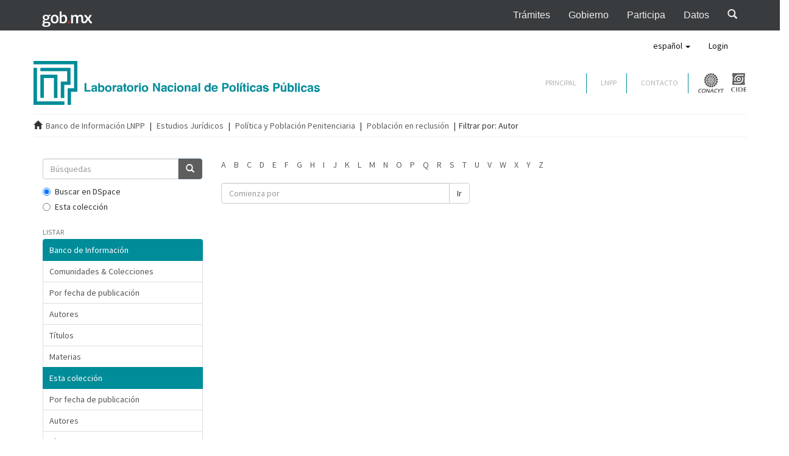

--- FILE ---
content_type: text/html;charset=utf-8
request_url: http://datos.cide.edu/handle/10089/16263/search-filter?field=author&filtertype_0=subject&filter_relational_operator_0=equals&filter_0=Historias+delictivas&starts_with=k
body_size: 31089
content:
<!DOCTYPE html>
				<!--[if lt IE 7]> <html class="no-js lt-ie9 lt-ie8 lt-ie7" lang="en"> <![endif]-->
            <!--[if IE 7]>    <html class="no-js lt-ie9 lt-ie8" lang="en"> <![endif]-->
            <!--[if IE 8]>    <html class="no-js lt-ie9" lang="en"> <![endif]-->
            <!--[if gt IE 8]><!--> <html class="no-js" lang="en"> <!--<![endif]-->
				<head><META http-equiv="Content-Type" content="text/html; charset=UTF-8">
<meta content="text/html; charset=UTF-8" http-equiv="Content-Type">
<meta content="IE=edge,chrome=1" http-equiv="X-UA-Compatible">
<meta content="width=device-width,initial-scale=1" name="viewport">
<link rel="shortcut icon" href="/themes/Mirage2/images/favicon.ico">
<link rel="apple-touch-icon" href="/themes/Mirage2/images/apple-touch-icon.png">
<meta name="Generator" content="DSpace 5.8">
<link href="/themes/Mirage2/styles/main.css" rel="stylesheet">
<link type="application/opensearchdescription+xml" rel="search" href="http://datos.cide.edu:80/open-search/description.xml" title="DSpace">
<script>
                //Clear default text of emty text areas on focus
                function tFocus(element)
                {
                if (element.value == ' '){element.value='';}
                }
                //Clear default text of emty text areas on submit
                function tSubmit(form)
                {
                var defaultedElements = document.getElementsByTagName("textarea");
                for (var i=0; i != defaultedElements.length; i++){
                if (defaultedElements[i].value == ' '){
                defaultedElements[i].value='';}}
                }
                //Disable pressing 'enter' key to submit a form (otherwise pressing 'enter' causes a submission to start over)
                function disableEnterKey(e)
                {
                var key;

                if(window.event)
                key = window.event.keyCode;     //Internet Explorer
                else
                key = e.which;     //Firefox and Netscape

                if(key == 13)  //if "Enter" pressed, then disable!
                return false;
                else
                return true;
                }
			</script><!--[if lt IE 9]>
                <script src="/themes/Mirage2/vendor/html5shiv/dist/html5shiv.js"> </script>
                <script src="/themes/Mirage2/vendor/respond/dest/respond.min.js"> </script>
                <![endif]--><script src="/themes/Mirage2/vendor/modernizr/modernizr.js"> </script>
<title>Filtrar por: Autor</title>
</head><body>
<header>
<nav style="background-color: #393C3E;" role="navigation" class="navbar navbar-inverse navbar-fixed-top">
<div class="container">
<div class="navbar-header">
<button data-target="#navbarMainCollapse" data-toggle="collapse" class="navbar-toggle collapsed" type="button"><span class="sr-only">Interruptor de Navegaci&oacute;n</span><span class="icon-bar"></span><span class="icon-bar"></span><span class="icon-bar"></span></button><a href="https://www.gob.mx/" style="padding-left: 8px;" class="navbar-brand"><img style="height: 29px;width: auto;" alt="P&aacute;gina de inicio, Gobierno de M&eacute;xico" height="23" width="75" src="https://framework-gb.cdn.gob.mx/assets/images/gobmxlogo.svg"></a>
</div>
<div id="navbarMainCollapse" class="collapse navbar-collapse">
<ul class="nav navbar-nav navbar-right">
<li>
<a target="_blank" title="Tr&aacute;mites" href="https://www.gob.mx/tramites">Tr&aacute;mites</a>
</li>
<li>
<a target="_blank" title="Gobierno" href="https://www.gob.mx/gobierno">Gobierno</a>
</li>
<li>
<a target="_blank" title="Participaci&oacute;n Ciudadana" href="https://www.gob.mx/participa">Participa</a>
</li>
<li>
<a target="_blank" title="Datos Abiertos" href="http://datos.gob.mx">Datos</a>
</li>
<li>
<a href="https://www.gob.mx/busqueda"><span class="glyphicon glyphicon-search"></span></a>
</li>
</ul>
</div>
</div>
</nav>
<div style="margin-top: 50px;" role="navigation" class="navbar navbar-default navbar-static-top">
<div class="container">
<div class="navbar-header">
<button data-toggle="offcanvas" class="navbar-toggle" type="button"><span class="sr-only">Cambiar navegaci&oacute;n</span><span class="icon-bar"></span><span class="icon-bar"></span><span class="icon-bar"></span></button>
<div class="navbar-header pull-right visible-xs hidden-sm hidden-md hidden-lg">
<ul class="nav nav-pills pull-left ">
<li class="dropdown" id="ds-language-selection-xs">
<button data-toggle="dropdown" class="dropdown-toggle navbar-toggle navbar-link" role="button" href="#" id="language-dropdown-toggle-xs"><b aria-hidden="true" class="visible-xs glyphicon glyphicon-globe"></b></button>
<ul data-no-collapse="true" aria-labelledby="language-dropdown-toggle-xs" role="menu" class="dropdown-menu pull-right">
<li role="presentation" class="disabled">
<a href="http://datos.cide.edu:80/handle/10089/16263/search-filter?locale-attribute=es">espa&ntilde;ol</a>
</li>
<li role="presentation">
<a href="http://datos.cide.edu:80/handle/10089/16263/search-filter?locale-attribute=en">English</a>
</li>
</ul>
</li>
<li>
<form method="get" action="/login" style="display: inline">
<button class="navbar-toggle navbar-link"><b aria-hidden="true" class="visible-xs glyphicon glyphicon-user"></b></button>
</form>
</li>
</ul>
</div>
</div>
<div class="navbar-header pull-right hidden-xs">
<ul class="nav navbar-nav pull-left">
<li class="dropdown" id="ds-language-selection">
<a data-toggle="dropdown" class="dropdown-toggle" role="button" href="#" id="language-dropdown-toggle"><span class="hidden-xs">espa&ntilde;ol&nbsp;<b class="caret"></b></span></a>
<ul data-no-collapse="true" aria-labelledby="language-dropdown-toggle" role="menu" class="dropdown-menu pull-right">
<li role="presentation" class="disabled">
<a href="?field=author&filtertype_0=subject&filter_relational_operator_0=equals&filter_0=Historias+delictivas&starts_with=k&locale-attribute=es">espa&ntilde;ol</a>
</li>
<li role="presentation">
<a href="?field=author&filtertype_0=subject&filter_relational_operator_0=equals&filter_0=Historias+delictivas&starts_with=k&locale-attribute=en">English</a>
</li>
</ul>
</li>
</ul>
<ul class="nav navbar-nav pull-left">
<li>
<a href="/login"><span class="hidden-xs">Login</span></a>
</li>
</ul>
<button type="button" class="navbar-toggle visible-sm" data-toggle="offcanvas"><span class="sr-only">Cambiar navegaci&oacute;n</span><span class="icon-bar"></span><span class="icon-bar"></span><span class="icon-bar"></span></button>
</div>
</div>
</div>
<div class="container bannerPrincipal">
<div class="row">
<div class="col-md-5">
<a href="/"><img alt="Responsive image" class="img-responsive" src="/themes/Mirage2/images/logo.svg"></a>
</div>
<div class="col-md-3"></div>
<div style="padding-top: 20px;" class="col-md-4">
<div style="margin-right:0px" class="menu-superior navbar-right desktop">
<div id="link-contacto">
<a href="/">PRINCIPAL</a>
</div>
<div id="link-contacto">
<a href="http://lnpp.cide.edu/">LNPP</a>
</div>
<div id="link-contacto">
<a href="http://lnpp.cide.edu/contacto">CONTACTO</a>
</div>
<a target="_blank" href="http://www.conacyt.mx/"><img alt="Conacyt" src="/themes/Mirage2/images/logo_conacyt.svg" class="logo-conacyt"></a><a target="_blank" href="http://cide.edu/"><img alt="CIDE" src="/themes/Mirage2/images/logo_cide.svg" class="logo-cide"></a>
</div>
</div>
</div>
</div>
</header>
<div class="trail-wrapper hidden-print">
<div class="container">
<div class="row">
<div class="col-xs-12">
<div class="breadcrumb dropdown visible-xs">
<a data-toggle="dropdown" class="dropdown-toggle" role="button" href="#" id="trail-dropdown-toggle">Filtrar por: Autor&nbsp;<b class="caret"></b></a>
<ul aria-labelledby="trail-dropdown-toggle" role="menu" class="dropdown-menu">
<li role="presentation">
<a role="menuitem" href="/"><i aria-hidden="true" class="glyphicon glyphicon-home"></i>&nbsp;
						Banco de Informaci&oacute;n LNPP</a>
</li>
<li role="presentation">
<a role="menuitem" href="/handle/10089/3695">Estudios Jur&iacute;dicos</a>
</li>
<li role="presentation">
<a role="menuitem" href="/handle/10089/16262">Pol&iacute;tica y Poblaci&oacute;n Penitenciaria</a>
</li>
<li role="presentation">
<a role="menuitem" href="/handle/10089/16263">Poblaci&oacute;n en reclusi&oacute;n</a>
</li>
<li role="presentation" class="disabled">
<a href="#" role="menuitem">Filtrar por: Autor</a>
</li>
</ul>
</div>
<ul class="breadcrumb hidden-xs">
<li>
<i aria-hidden="true" class="glyphicon glyphicon-home"></i>&nbsp;
			<a href="/">Banco de Informaci&oacute;n LNPP</a>
</li>
<li>
<a href="/handle/10089/3695">Estudios Jur&iacute;dicos</a>
</li>
<li>
<a href="/handle/10089/16262">Pol&iacute;tica y Poblaci&oacute;n Penitenciaria</a>
</li>
<li>
<a href="/handle/10089/16263">Poblaci&oacute;n en reclusi&oacute;n</a>
</li>
<li class="active">Filtrar por: Autor</li>
</ul>
</div>
</div>
</div>
</div>
<div class="hidden" id="no-js-warning-wrapper">
<div id="no-js-warning">
<div class="notice failure">JavaScript is disabled for your browser. Some features of this site may not work without it.</div>
</div>
</div>
<div class="container" id="main-container">
<div class="row row-offcanvas row-offcanvas-right">
<div class="horizontal-slider clearfix">
<div role="navigation" id="sidebar" class="col-xs-6 col-sm-3 sidebar-offcanvas">
<div class="word-break hidden-print" id="ds-options">
<div class="ds-option-set" id="ds-search-option">
<form method="post" class="" id="ds-search-form" action="/discover">
<fieldset>
<div class="input-group">
<input placeholder="B&uacute;squedas" type="text" class="ds-text-field form-control" name="query"><span class="input-group-btn"><button title="Ir" class="ds-button-field btn btn-primary"><span aria-hidden="true" class="glyphicon glyphicon-search"></span></button></span>
</div>
<div class="radio">
<label><input checked value="" name="scope" type="radio" id="ds-search-form-scope-all">Buscar en DSpace</label>
</div>
<div class="radio">
<label><input name="scope" type="radio" id="ds-search-form-scope-container" value="10089/16263">Esta colecci&oacute;n</label>
</div>
</fieldset>
</form>
</div>
<h2 class="ds-option-set-head first-page-header  h6">Listar</h2>
<div id="aspect_viewArtifacts_Navigation_list_browse" class="list-group">
<a class="list-group-item active"><span class="h5 list-group-item-heading  h5">Banco de Informaci&oacute;n</span></a><a href="/community-list" class="list-group-item ds-option">Comunidades &amp; Colecciones</a><a href="/browse?type=dateissued" class="list-group-item ds-option">Por fecha de publicaci&oacute;n</a><a href="/browse?type=author" class="list-group-item ds-option">Autores</a><a href="/browse?type=title" class="list-group-item ds-option">T&iacute;tulos</a><a href="/browse?type=subject" class="list-group-item ds-option">Materias</a><a class="list-group-item active"><span class="h5 list-group-item-heading  h5">Esta colecci&oacute;n</span></a><a href="/handle/10089/16263/browse?type=dateissued" class="list-group-item ds-option">Por fecha de publicaci&oacute;n</a><a href="/handle/10089/16263/browse?type=author" class="list-group-item ds-option">Autores</a><a href="/handle/10089/16263/browse?type=title" class="list-group-item ds-option">T&iacute;tulos</a><a href="/handle/10089/16263/browse?type=subject" class="list-group-item ds-option">Materias</a>
</div>
<h2 class="ds-option-set-head  h6">Mi cuenta</h2>
<div id="aspect_viewArtifacts_Navigation_list_account" class="list-group">
<a href="/login" class="list-group-item ds-option">Acceder</a><a href="/register" class="list-group-item ds-option">Registro</a>
</div>
<div id="aspect_viewArtifacts_Navigation_list_context" class="list-group"></div>
<div id="aspect_viewArtifacts_Navigation_list_administrative" class="list-group"></div>
<div id="aspect_discovery_Navigation_list_discovery" class="list-group"></div>
<div class="list-group" id="aspect_viewArtifacts_Navigation_list_browse">
<a class="list-group-item active"><span class="h5 list-group-item-heading  h5">Requisitos para publicar bases de datos por origen</span></a><a class="list-group-item ds-option" target="_blank" href="/docs/encuesta.pdf">de encuestas</a><a class="list-group-item ds-option" target="_blank" href="/docs/compilacion.pdf">de compilaci&oacute;n de diversas fuentes</a>
</div>
</div>
</div>
<div class="col-xs-12 col-sm-12 col-md-9 main-content">
<div>
<div id="aspect_discovery_SearchFacetFilter_div_browse-by-author" class="ds-static-div primary">
<div class="ds-static-div browse-navigation-wrapper hidden-print">
<form id="aspect_discovery_SearchFacetFilter_div_filter-navigation" class="ds-interactive-div secondary navigation" action="/handle/10089/16263/search-filter" method="post" onsubmit="javascript:tSubmit(this);">
<div class="ds-static-div row">
<div class="ds-static-div col-xs-4 col-sm-12">
<select class="ds-select-field form-control alphabet-select visible-xs alphabet-select visible-xs" name=""><option value="search-filter?field=author&amp;filtertype_0=subject&amp;filter_relational_operator_0=equals&amp;filter_0=Historias+delictivas&amp;starts_with=a">A</option><option value="search-filter?field=author&amp;filtertype_0=subject&amp;filter_relational_operator_0=equals&amp;filter_0=Historias+delictivas&amp;starts_with=b">B</option><option value="search-filter?field=author&amp;filtertype_0=subject&amp;filter_relational_operator_0=equals&amp;filter_0=Historias+delictivas&amp;starts_with=c">C</option><option value="search-filter?field=author&amp;filtertype_0=subject&amp;filter_relational_operator_0=equals&amp;filter_0=Historias+delictivas&amp;starts_with=d">D</option><option value="search-filter?field=author&amp;filtertype_0=subject&amp;filter_relational_operator_0=equals&amp;filter_0=Historias+delictivas&amp;starts_with=e">E</option><option value="search-filter?field=author&amp;filtertype_0=subject&amp;filter_relational_operator_0=equals&amp;filter_0=Historias+delictivas&amp;starts_with=f">F</option><option value="search-filter?field=author&amp;filtertype_0=subject&amp;filter_relational_operator_0=equals&amp;filter_0=Historias+delictivas&amp;starts_with=g">G</option><option value="search-filter?field=author&amp;filtertype_0=subject&amp;filter_relational_operator_0=equals&amp;filter_0=Historias+delictivas&amp;starts_with=h">H</option><option value="search-filter?field=author&amp;filtertype_0=subject&amp;filter_relational_operator_0=equals&amp;filter_0=Historias+delictivas&amp;starts_with=i">I</option><option value="search-filter?field=author&amp;filtertype_0=subject&amp;filter_relational_operator_0=equals&amp;filter_0=Historias+delictivas&amp;starts_with=j">J</option><option value="search-filter?field=author&amp;filtertype_0=subject&amp;filter_relational_operator_0=equals&amp;filter_0=Historias+delictivas&amp;starts_with=k">K</option><option value="search-filter?field=author&amp;filtertype_0=subject&amp;filter_relational_operator_0=equals&amp;filter_0=Historias+delictivas&amp;starts_with=l">L</option><option value="search-filter?field=author&amp;filtertype_0=subject&amp;filter_relational_operator_0=equals&amp;filter_0=Historias+delictivas&amp;starts_with=m">M</option><option value="search-filter?field=author&amp;filtertype_0=subject&amp;filter_relational_operator_0=equals&amp;filter_0=Historias+delictivas&amp;starts_with=n">N</option><option value="search-filter?field=author&amp;filtertype_0=subject&amp;filter_relational_operator_0=equals&amp;filter_0=Historias+delictivas&amp;starts_with=o">O</option><option value="search-filter?field=author&amp;filtertype_0=subject&amp;filter_relational_operator_0=equals&amp;filter_0=Historias+delictivas&amp;starts_with=p">P</option><option value="search-filter?field=author&amp;filtertype_0=subject&amp;filter_relational_operator_0=equals&amp;filter_0=Historias+delictivas&amp;starts_with=q">Q</option><option value="search-filter?field=author&amp;filtertype_0=subject&amp;filter_relational_operator_0=equals&amp;filter_0=Historias+delictivas&amp;starts_with=r">R</option><option value="search-filter?field=author&amp;filtertype_0=subject&amp;filter_relational_operator_0=equals&amp;filter_0=Historias+delictivas&amp;starts_with=s">S</option><option value="search-filter?field=author&amp;filtertype_0=subject&amp;filter_relational_operator_0=equals&amp;filter_0=Historias+delictivas&amp;starts_with=t">T</option><option value="search-filter?field=author&amp;filtertype_0=subject&amp;filter_relational_operator_0=equals&amp;filter_0=Historias+delictivas&amp;starts_with=u">U</option><option value="search-filter?field=author&amp;filtertype_0=subject&amp;filter_relational_operator_0=equals&amp;filter_0=Historias+delictivas&amp;starts_with=v">V</option><option value="search-filter?field=author&amp;filtertype_0=subject&amp;filter_relational_operator_0=equals&amp;filter_0=Historias+delictivas&amp;starts_with=w">W</option><option value="search-filter?field=author&amp;filtertype_0=subject&amp;filter_relational_operator_0=equals&amp;filter_0=Historias+delictivas&amp;starts_with=x">X</option><option value="search-filter?field=author&amp;filtertype_0=subject&amp;filter_relational_operator_0=equals&amp;filter_0=Historias+delictivas&amp;starts_with=y">Y</option><option value="search-filter?field=author&amp;filtertype_0=subject&amp;filter_relational_operator_0=equals&amp;filter_0=Historias+delictivas&amp;starts_with=z">Z</option></select>
<ul id="aspect_discovery_SearchFacetFilter_list_jump-list" class="ds-simple-list alphabet list-inline hidden-xs">
<li class="ds-simple-list-item">
<a href="search-filter?field=author&filtertype_0=subject&filter_relational_operator_0=equals&filter_0=Historias+delictivas&starts_with=a">A</a>
</li>
<li class="ds-simple-list-item">
<a href="search-filter?field=author&filtertype_0=subject&filter_relational_operator_0=equals&filter_0=Historias+delictivas&starts_with=b">B</a>
</li>
<li class="ds-simple-list-item">
<a href="search-filter?field=author&filtertype_0=subject&filter_relational_operator_0=equals&filter_0=Historias+delictivas&starts_with=c">C</a>
</li>
<li class="ds-simple-list-item">
<a href="search-filter?field=author&filtertype_0=subject&filter_relational_operator_0=equals&filter_0=Historias+delictivas&starts_with=d">D</a>
</li>
<li class="ds-simple-list-item">
<a href="search-filter?field=author&filtertype_0=subject&filter_relational_operator_0=equals&filter_0=Historias+delictivas&starts_with=e">E</a>
</li>
<li class="ds-simple-list-item">
<a href="search-filter?field=author&filtertype_0=subject&filter_relational_operator_0=equals&filter_0=Historias+delictivas&starts_with=f">F</a>
</li>
<li class="ds-simple-list-item">
<a href="search-filter?field=author&filtertype_0=subject&filter_relational_operator_0=equals&filter_0=Historias+delictivas&starts_with=g">G</a>
</li>
<li class="ds-simple-list-item">
<a href="search-filter?field=author&filtertype_0=subject&filter_relational_operator_0=equals&filter_0=Historias+delictivas&starts_with=h">H</a>
</li>
<li class="ds-simple-list-item">
<a href="search-filter?field=author&filtertype_0=subject&filter_relational_operator_0=equals&filter_0=Historias+delictivas&starts_with=i">I</a>
</li>
<li class="ds-simple-list-item">
<a href="search-filter?field=author&filtertype_0=subject&filter_relational_operator_0=equals&filter_0=Historias+delictivas&starts_with=j">J</a>
</li>
<li class="ds-simple-list-item">
<a href="search-filter?field=author&filtertype_0=subject&filter_relational_operator_0=equals&filter_0=Historias+delictivas&starts_with=k">K</a>
</li>
<li class="ds-simple-list-item">
<a href="search-filter?field=author&filtertype_0=subject&filter_relational_operator_0=equals&filter_0=Historias+delictivas&starts_with=l">L</a>
</li>
<li class="ds-simple-list-item">
<a href="search-filter?field=author&filtertype_0=subject&filter_relational_operator_0=equals&filter_0=Historias+delictivas&starts_with=m">M</a>
</li>
<li class="ds-simple-list-item">
<a href="search-filter?field=author&filtertype_0=subject&filter_relational_operator_0=equals&filter_0=Historias+delictivas&starts_with=n">N</a>
</li>
<li class="ds-simple-list-item">
<a href="search-filter?field=author&filtertype_0=subject&filter_relational_operator_0=equals&filter_0=Historias+delictivas&starts_with=o">O</a>
</li>
<li class="ds-simple-list-item">
<a href="search-filter?field=author&filtertype_0=subject&filter_relational_operator_0=equals&filter_0=Historias+delictivas&starts_with=p">P</a>
</li>
<li class="ds-simple-list-item">
<a href="search-filter?field=author&filtertype_0=subject&filter_relational_operator_0=equals&filter_0=Historias+delictivas&starts_with=q">Q</a>
</li>
<li class="ds-simple-list-item">
<a href="search-filter?field=author&filtertype_0=subject&filter_relational_operator_0=equals&filter_0=Historias+delictivas&starts_with=r">R</a>
</li>
<li class="ds-simple-list-item">
<a href="search-filter?field=author&filtertype_0=subject&filter_relational_operator_0=equals&filter_0=Historias+delictivas&starts_with=s">S</a>
</li>
<li class="ds-simple-list-item">
<a href="search-filter?field=author&filtertype_0=subject&filter_relational_operator_0=equals&filter_0=Historias+delictivas&starts_with=t">T</a>
</li>
<li class="ds-simple-list-item">
<a href="search-filter?field=author&filtertype_0=subject&filter_relational_operator_0=equals&filter_0=Historias+delictivas&starts_with=u">U</a>
</li>
<li class="ds-simple-list-item">
<a href="search-filter?field=author&filtertype_0=subject&filter_relational_operator_0=equals&filter_0=Historias+delictivas&starts_with=v">V</a>
</li>
<li class="ds-simple-list-item">
<a href="search-filter?field=author&filtertype_0=subject&filter_relational_operator_0=equals&filter_0=Historias+delictivas&starts_with=w">W</a>
</li>
<li class="ds-simple-list-item">
<a href="search-filter?field=author&filtertype_0=subject&filter_relational_operator_0=equals&filter_0=Historias+delictivas&starts_with=x">X</a>
</li>
<li class="ds-simple-list-item">
<a href="search-filter?field=author&filtertype_0=subject&filter_relational_operator_0=equals&filter_0=Historias+delictivas&starts_with=y">Y</a>
</li>
<li class="ds-simple-list-item">
<a href="search-filter?field=author&filtertype_0=subject&filter_relational_operator_0=equals&filter_0=Historias+delictivas&starts_with=z">Z</a>
</li>
</ul>
</div>
<div class="ds-static-div col-xs-8 col-sm-12">
<p class="ds-paragraph">
<input id="aspect_discovery_SearchFacetFilter_field_field" class="ds-hidden-field form-control" name="field" type="hidden" value="author">
</p>
<p class="ds-paragraph">
<input id="aspect_discovery_SearchFacetFilter_field_filtertype_0" class="ds-hidden-field form-control" name="filtertype_0" type="hidden" value="subject">
</p>
<p class="ds-paragraph">
<input id="aspect_discovery_SearchFacetFilter_field_filter_relational_operator_0" class="ds-hidden-field form-control" name="filter_relational_operator_0" type="hidden" value="equals">
</p>
<p class="ds-paragraph">
<input id="aspect_discovery_SearchFacetFilter_field_filter_0" class="ds-hidden-field form-control" name="filter_0" type="hidden" value="Historias delictivas">
</p>
<div class="row">
<div class="col-xs-12 col-sm-6">
<p class="input-group">
<input id="aspect_discovery_SearchFacetFilter_field_starts_with" class="ds-text-field form-control" placeholder="Comienza por" name="starts_with" type="text" value="" title="o indique las primeras letras:"><span class="input-group-btn"><button id="aspect_discovery_SearchFacetFilter_field_submit" class="ds-button-field btn btn-default" name="submit" type="submit">Ir</button></span>
</p>
</div>
</div>
</div>
</div>
</form>
</div>
<form id="aspect_discovery_SearchFacetFilter_div_browse-controls" class="ds-interactive-div browse controls hidden" action="search-filter?field=author" method="post" onsubmit="javascript:tSubmit(this);">
<p class="ds-paragraph">
<input id="aspect_discovery_SearchFacetFilter_field_field" class="ds-hidden-field form-control" name="field" type="hidden" value="author">
</p>
<p class="ds-paragraph">
<input id="aspect_discovery_SearchFacetFilter_field_order" class="ds-hidden-field form-control" name="order" type="hidden" value="">
</p>
<p class="ds-paragraph">Resultados por p&aacute;gina:</p>
<p class="ds-paragraph">
<select id="aspect_discovery_SearchFacetFilter_field_rpp" class="ds-select-field form-control" name="rpp"><option value="5">5</option><option value="10" selected>10</option><option value="20">20</option><option value="40">40</option><option value="60">60</option><option value="80">80</option><option value="100">100</option></select>
</p>
<p class="ds-paragraph">
<button id="aspect_discovery_SearchFacetFilter_field_update" class="ds-button-field btn btn-default" name="update" type="submit">update</button>
</p>
</form>
</div>
</div>
</div>
</div>
</div>
</div>
<footer class="main-footer">
<div class="container">
<div style="color:#fff;" class="row">
<div class="col-sm-1"></div>
<div class="col-sm-3">
<h4 style="color:#fff;">VISITANTES</h4>
<p></p>
<p></p>
<p></p>
<p></p>
<img src="http://www.websmultimedia.com/contador-de-visitas.php?id=254039" alt="contador de visitas" style="border: 0px solid; display: inline;"></div>
<div class="col-sm-4">
<h4 style="color:#fff;">REDES SOCIALES</h4>
<a target="_blank" href="https://www.facebook.com/Laboratorio-Nacional-de-Pol%C3%ADticas-P%C3%BAblicas-LNPP-1404937039557929/"><img alt="Facebook" src="http://lnpp.cide.edu/wp-content/themes/lnpp/images/icono_facebook.svg" class="icono-redes" style="height: 15px;margin-right: 27px;"></a><a target="_blank" href="https://twitter.com/LNPP_MX"><img alt="Twitter" src="http://lnpp.cide.edu/wp-content/themes/lnpp/images/icono_twitter.svg" style="height: 15px;margin-right: 27px;" class="icono-redes"></a><a target="_blank" href="https://www.linkedin.com/company/24431479/"><img alt="Linkedin" src="http://lnpp.cide.edu/wp-content/themes/lnpp/images/icono_linkedin.svg" style="height: 15px;margin-right: 27px;" class="icono-redes"></a>
</div>
<div class="col-sm-4">
<h4 style="color:#fff;">DIRECCI&Oacute;N</h4>
<p>Carretera M&eacute;xico &ndash; Toluca 3655<br>
						Lomas de Santa Fe<br>
						01210. M&eacute;xico, D.F.</p>
<p>57279800 ext. 2443<br>
						lnpp@cide.edu</p>
<p>
<a data-toggle="collapse" href="#mapa-google"><i class="glyphicon glyphicon-map-marker"></i> Abrir en Google Maps.</a>
</p>
</div>
</div>
<div class="collapse" id="mapa-google">
<div class="mapa-responsivo">
<iframe frameborder="0" height="450" width="600" allowfullscreen="" style="border:0" src="https://www.google.com/maps/embed?pb=!1m18!1m12!1m3!1d3763.874588089891!2d-99.26628038479036!3d19.37458224755316!2m3!1f0!2f0!3f0!3m2!1i1024!2i768!4f13.1!3m3!1m2!1s0x85d2007849ebcbbb%3A0xe5979a5a0484be7f!2sCentro+de+Investigaci%C3%B3n+y+Docencia+Econ%C3%B3micas!5e0!3m2!1sen!2sus!4v1499098960799"></iframe>
</div>
</div>
<div id="creditos">
<div class="container">
<div style="border-bottom: solid 1px #fff; padding-bottom: 18px;" class="wrapper-creditos">
<div class="row">
<div style="width: 50%;" class="wrapper-logo-footer col-sm-6">
<img alt="logo" src="http://lnpp.cide.edu/wp-content/themes/lnpp/images/logo_footer.svg" class="logo-footer" style="width: 210px;padding-left: 20px;"></div>
<div class="col-sm-6">
<div style="color:#fff;" class="contenido-creditos">
<p style="float: right;margin-right: 68px;" class="copyright">Copyright CIDE | All Rights Reserved </p>
</div>
</div>
</div>
</div>
</div>
</div>
<div class="row">
<hr>
<div class="col-xs-12">
<div class="contacto">
<a href="/contact">Contacto</a> | <a target="_blank" href="http://lnpp.cide.edu/aviso-de-privacidad">Aviso de privacidad</a>
</div>
</div>
</div>
<a class="hidden" href="/htmlmap"></a>
</div>
<div class="list-info gobmx">
<div class="container">
<div class="row">
<div class="col-sm-4">
<h5>Enlaces</h5>
<ul>
<li>
<a target="_blank" href="http://reformas.gob.mx">Reformas</a>
</li>
<li>
<a target="_blank" href="http://portaltransparencia.gob.mx">Portal de Obligaciones de Transparencia</a>
</li>
<li>
<a target="_blank" href="https://www.infomex.org.mx/gobiernofederal/home.action">Sistema Infomex</a>
</li>
<li>
<a target="_blank" href="http://inicio.ifai.org.mx/SitePages/ifai.aspx">INAI</a>
</li>
</ul>
</div>
<div class="col-sm-4">
<h5>&iquest;Qu&eacute; es gob.mx?</h5>
<p>Es el portal &uacute;nico de tr&aacute;mites, informaci&oacute;n y participaci&oacute;n ciudadana. <a href="https://www.gob.mx/que-es-gobmx">Leer m&aacute;s</a>
</p>
<ul>
<li>
<a href="https://www.gob.mx/en/index">English</a>
</li>
<li>
<a href="https://www.gob.mx/temas">Temas</a>
</li>
<li>
<a href="https://www.gob.mx/accesibilidad">Declaraci&oacute;n de Accesibilidad</a>
</li>
<li>
<a href="https://www.gob.mx/privacidad">Aviso de privacidad</a>
</li>
<li>
<a href="https://www.gob.mx/terminos">T&eacute;rminos y Condiciones</a>
</li>
<li>
<a href="https://www.gob.mx/terminos#medidas-seguridad-informacion">Pol&iacute;tica de seguridad</a>
</li>
<li>
<a target="_blank" href="http://www.ordenjuridico.gob.mx">Marco Jur&iacute;dico</a>
</li>
<li>
<a href="https://www.gob.mx/sitemap">Mapa de sitio</a>
</li>
</ul>
</div>
<div class="col-sm-4">
<h5>Contacto</h5>
<p>Mesa de ayuda: dudas e informaci&oacute;n <br> gobmx@funcionpublica.gob.mx</p>
<p>
<a href="https://www.gob.mx/tramites/ficha/presentacion-de-quejas-y-denuncias-en-la-sfp/SFP54">Denuncia contra servidores p&uacute;blicos</a>
</p>
</div>
</div>
<div class="row">
<div class="col-sm-4"></div>
<div class="col-sm-4 col-sm-offset-4">
<h5>S&iacute;guenos en</h5>
<ul class="list-inline">
<li>
<a aria-label="Facebook de presidencia" href="https://www.facebook.com/gobmx" target="_blank" class="social-icon facebook"></a>
</li>
<li>
<a aria-label="Twitter de presidencia" href="https://twitter.com/gobmx" target="_blank" class="social-icon twitter"></a>
</li>
</ul>
</div>
</div>
</div>
</div>
<div class="gobmx end">
<div class="row">
<div class="col-sm-4">
<img alt="P&aacute;gina de inicio, Gobierno de M&eacute;xico" height="39" width="126" src="https://framework-gb.cdn.gob.mx/assets/images/gobmxlogo.svg" class="gobmx-footer"></div>
<div class="col-sm-4 col-sm-offset-4"></div>
</div>
</div>
<img class="vh" alt="*" width="1" height="1" src="https://sb.scorecardresearch.com/p?c1=2&c2=17183199&ns_site=gobmx&name=www.gob.guias.grafica"><noscript>&lt;img src="https://sb.scorecardresearch.com/p?c1=2&amp;c2=17183199&amp;cv=2.0&amp;cj=1" /&gt;</noscript>
</footer>
<script>if(!window.DSpace){window.DSpace={};}window.DSpace.context_path='';window.DSpace.theme_path='/themes/Mirage2/';</script><script src="/themes/Mirage2/scripts/theme.js"> </script><script>
                  (function(i,s,o,g,r,a,m){i['GoogleAnalyticsObject']=r;i[r]=i[r]||function(){
                  (i[r].q=i[r].q||[]).push(arguments)},i[r].l=1*new Date();a=s.createElement(o),
                  m=s.getElementsByTagName(o)[0];a.async=1;a.src=g;m.parentNode.insertBefore(a,m)
                  })(window,document,'script','//www.google-analytics.com/analytics.js','ga');

                  ga('create', 'UA-119038442-1', 'datos.cide.edu');
                  ga('send', 'pageview');
					</script>
</body></html>


--- FILE ---
content_type: image/svg+xml;charset=ISO-8859-1
request_url: http://datos.cide.edu/themes/Mirage2/images/logo_conacyt.svg
body_size: 7671
content:
<svg xmlns="http://www.w3.org/2000/svg" viewBox="0 0 42.17 31.78"><defs><style>.cls-1{fill:#5e5e5e;}</style></defs><title>logo_conacyt</title><g id="Layer_2" data-name="Layer 2"><g id="arte"><circle class="cls-1" cx="20.95" cy="1.69" r="1.69"/><circle class="cls-1" cx="24.5" cy="2.28" r="1.69" transform="translate(13.53 24.31) rotate(-68.85)"/><circle class="cls-1" cx="27.6" cy="4.12" r="1.69" transform="translate(5.97 21.75) rotate(-47.67)"/><circle class="cls-1" cx="29.83" cy="6.95" r="1.69" transform="translate(0.03 14.04) rotate(-26.51)"/><circle class="cls-1" cx="30.88" cy="10.39" r="1.69" transform="translate(-0.84 2.94) rotate(-5.37)"/><circle class="cls-1" cx="30.62" cy="13.99" r="1.69" transform="translate(8.83 39.65) rotate(-74.2)"/><circle class="cls-1" cx="29.09" cy="17.24" r="1.69" transform="translate(-2.18 30.13) rotate(-53.06)"/><circle class="cls-1" cx="26.48" cy="19.73" r="1.69" transform="translate(-6.42 16.96) rotate(-31.88)"/><circle class="cls-1" cx="23.14" cy="21.1" r="1.69" transform="translate(-3.52 4.67) rotate(-10.71)"/><circle class="cls-1" cx="19.54" cy="21.17" r="1.69" transform="translate(-4.82 36.56) rotate(-79.57)"/><circle class="cls-1" cx="16.16" cy="19.95" r="1.69" transform="translate(-9.3 23.26) rotate(-58.4)"/><circle class="cls-1" cx="13.44" cy="17.58" r="1.69" transform="translate(-7.89 11.71) rotate(-37.22)"/><circle class="cls-1" cx="11.77" cy="14.39" r="1.69" transform="translate(-3.52 3.82) rotate(-16.06)"/><circle class="cls-1" cx="11.35" cy="10.81" r="1.69" transform="translate(-0.43 21.16) rotate(-84.91)"/><circle class="cls-1" cx="12.26" cy="7.33" r="1.69" transform="translate(0.27 15.08) rotate(-63.75)"/><circle class="cls-1" cx="14.36" cy="4.4" r="1.69" transform="translate(0.81 10.88) rotate(-42.59)"/><circle class="cls-1" cx="17.38" cy="2.44" r="1.69" transform="translate(0.31 6.52) rotate(-21.44)"/><circle class="cls-1" cx="19.43" cy="5.25" r="1.34" transform="translate(-0.57 7.46) rotate(-21.42)"/><circle class="cls-1" cx="22.29" cy="5.12" r="1.34" transform="translate(15.63 27) rotate(-86)"/><circle class="cls-1" cx="24.93" cy="6.24" r="1.34" transform="translate(7.24 24.88) rotate(-60.55)"/><circle class="cls-1" cx="26.83" cy="8.38" r="1.34" transform="translate(0.06 16.97) rotate(-35.13)"/><circle class="cls-1" cx="27.63" cy="11.13" r="1.34" transform="translate(-1.48 4.8) rotate(-9.67)"/><circle class="cls-1" cx="27.17" cy="13.96" r="1.34" transform="translate(6.36 36.32) rotate(-74.25)"/><circle class="cls-1" cx="25.54" cy="16.32" r="1.34" transform="translate(-3.57 24.77) rotate(-48.76)"/><circle class="cls-1" cx="23.05" cy="17.74" r="1.34" transform="translate(-5.14 10.59) rotate(-23.35)"/><circle class="cls-1" cx="20.2" cy="17.96" r="1.34" transform="translate(1.51 37.49) rotate(-87.91)"/><circle class="cls-1" cx="17.52" cy="16.94" r="1.34" transform="translate(-5.6 24.64) rotate(-62.46)"/><circle class="cls-1" cx="15.55" cy="14.86" r="1.34" transform="matrix(0.8, -0.6, 0.6, 0.8, -5.81, 12.35)"/><circle class="cls-1" cx="14.6" cy="12.02" r="1.34" transform="translate(-2.11 3.17) rotate(-11.56)"/><circle class="cls-1" cx="15.11" cy="9.09" r="1.34" transform="translate(2.67 21.58) rotate(-76.13)"/><circle class="cls-1" cx="16.81" cy="6.68" r="1.34" transform="translate(0.99 15.45) rotate(-50.69)"/><circle class="cls-1" cx="19.24" cy="8" r="0.93" transform="translate(-1.55 6.61) rotate(-18.74)"/><circle class="cls-1" cx="21.42" cy="7.51" r="0.93" transform="translate(9.02 26.52) rotate(-76.21)"/><circle class="cls-1" cx="23.51" cy="8.28" r="0.93" transform="translate(0.79 18.53) rotate(-43.68)"/><circle class="cls-1" cx="24.87" cy="10.05" r="0.93" transform="translate(-1.47 5) rotate(-11.16)"/><circle class="cls-1" cx="25.06" cy="12.27" r="0.93" transform="translate(4.48 31.11) rotate(-68.56)"/><circle class="cls-1" cx="24.02" cy="14.25" r="0.93" transform="translate(-3.78 16.85) rotate(-36.02)"/><circle class="cls-1" cx="22.09" cy="15.35" r="0.93" transform="translate(-0.9 1.38) rotate(-3.52)"/><circle class="cls-1" cx="19.86" cy="15.25" r="0.93" transform="translate(-3.11 25.22) rotate(-60.99)"/><circle class="cls-1" cx="18.04" cy="13.96" r="0.93" transform="translate(-4.47 10.28) rotate(-28.46)"/><circle class="cls-1" cx="17.2" cy="11.9" r="0.93" transform="translate(4.12 28.22) rotate(-85.97)"/><circle class="cls-1" cx="17.6" cy="9.7" r="0.93" transform="translate(-0.69 18.04) rotate(-53.38)"/><circle class="cls-1" cx="19.94" cy="10.19" r="0.78" transform="translate(-0.58 19.16) rotate(-50.68)"/><circle class="cls-1" cx="21.69" cy="9.79" r="0.78" transform="translate(8.49 29.59) rotate(-80.61)"/><circle class="cls-1" cx="22.91" cy="11.1" r="0.78" transform="matrix(0.94, -0.35, 0.35, 0.94, -2.44, 8.76)"/><circle class="cls-1" cx="22.38" cy="12.82" r="0.78" transform="translate(-1.74 21.93) rotate(-50.51)"/><circle class="cls-1" cx="20.63" cy="13.21" r="0.78" transform="translate(4.19 31.37) rotate(-80.47)"/><circle class="cls-1" cx="19.42" cy="11.89" r="0.78" transform="translate(-2.93 7.53) rotate(-20.45)"/><circle class="cls-1" cx="21.16" cy="11.5" r="0.66" transform="translate(-1.14 20.6) rotate(-50.72)"/><path class="cls-1" d="M4.7,30.49c-.1.37-.2.74-.28,1.12-.33.06-.63.11-.9.13s-.5,0-.7,0a3.55,3.55,0,0,1-1.2-.2,2.55,2.55,0,0,1-1-.62,2.13,2.13,0,0,1-.56-1A4,4,0,0,1,0,28.59a4.4,4.4,0,0,1,.41-1.45A3.52,3.52,0,0,1,1.28,26a3.46,3.46,0,0,1,1.18-.68,4.26,4.26,0,0,1,1.36-.22,7,7,0,0,1,1.48.17c0,.28,0,.48,0,.59l0,.51a6.65,6.65,0,0,0-.78-.19,3.77,3.77,0,0,0-.6-.05A2.68,2.68,0,0,0,3,26.3a2.29,2.29,0,0,0-.79.49,2.63,2.63,0,0,0-.58.81,3,3,0,0,0-.28,1,2.6,2.6,0,0,0,.09,1.1,1.51,1.51,0,0,0,.6.79,1.94,1.94,0,0,0,1.13.3,5.5,5.5,0,0,0,1.56-.28Zm4.78-5.38a3.61,3.61,0,0,1,1.19.19,2.33,2.33,0,0,1,1,.63,2.49,2.49,0,0,1,.57,1,3.58,3.58,0,0,1,.08,1.35,4.85,4.85,0,0,1-.37,1.39,3.48,3.48,0,0,1-.8,1.14,3.2,3.2,0,0,1-1.18.71,4.25,4.25,0,0,1-1.39.23,3.82,3.82,0,0,1-1.28-.21,2.38,2.38,0,0,1-1-.67,2.28,2.28,0,0,1-.53-1,3.87,3.87,0,0,1-.06-1.27,4.6,4.6,0,0,1,.4-1.43A3.35,3.35,0,0,1,6.91,26a3.66,3.66,0,0,1,1.18-.68,4.18,4.18,0,0,1,1.39-.23Zm-.18,1a2.08,2.08,0,0,0-1.15.33,2.36,2.36,0,0,0-.81.89A3.44,3.44,0,0,0,7,28.57a2.59,2.59,0,0,0,.11,1.13,1.42,1.42,0,0,0,.62.79,1.92,1.92,0,0,0,1,.27,2.18,2.18,0,0,0,.82-.16,2,2,0,0,0,.71-.49,2.5,2.5,0,0,0,.5-.79,3.42,3.42,0,0,0,.25-1,3.1,3.1,0,0,0,0-.9,1.8,1.8,0,0,0-.31-.74,1.4,1.4,0,0,0-.59-.46,2,2,0,0,0-.76-.15Zm3.43,5.55q.17-.85.33-1.9l.35-2.31q.19-1.26.29-2.23h1.58q.38.93,1.06,2.43t1.09,2.48l.63-4.38c0-.1,0-.28.06-.52h1.2L19,27l-.45,3-.24,1.75H16.79L16.54,31l-.6-1.28q-.3-.64-.76-1.64c-.22-.49-.41-.92-.56-1.28q-.12.76-.42,2.84-.12.84-.26,2h-1.2Zm6.07,0h1.43q.6-1.16,1.22-2.29h2.23c.07.3.15.68.25,1.16s.16.85.2,1.13h1.38l-.12-.52-.89-4-.4-1.93H22.53q-.43.81-1.07,1.91l-1.38,2.38c-.49.85-.91,1.57-1.27,2.15Zm3.13-3.27L22.7,27l.43-.79.43,2.18ZM31,30.49c-.1.37-.2.74-.28,1.12-.33.06-.63.11-.9.13s-.5,0-.69,0a3.55,3.55,0,0,1-1.2-.2,2.54,2.54,0,0,1-1-.62,2.13,2.13,0,0,1-.56-1,3.92,3.92,0,0,1-.06-1.33,4.33,4.33,0,0,1,.41-1.45A3.5,3.5,0,0,1,27.57,26a3.45,3.45,0,0,1,1.18-.68,4.23,4.23,0,0,1,1.36-.22,7,7,0,0,1,1.48.17c0,.28,0,.48,0,.59l0,.51a6.65,6.65,0,0,0-.78-.19,3.76,3.76,0,0,0-.6-.05,2.68,2.68,0,0,0-.89.15,2.27,2.27,0,0,0-.79.49,2.64,2.64,0,0,0-.58.81,3.12,3.12,0,0,0-.28,1,2.62,2.62,0,0,0,.09,1.1,1.5,1.5,0,0,0,.59.79,2,2,0,0,0,1.13.3A5.51,5.51,0,0,0,31,30.49Zm1.95,1.18q.11-.52.25-1.37T33.41,29l-1.5-3.73h1.42c.09.33.23.74.42,1.24s.35,1,.48,1.38l1.51-2.26.22-.36h1.41l-2.74,3.83-.18,1.19q-.08.53-.19,1.42H32.94Zm5.16,0h1.34c0-.25.06-.49.08-.72l.07-.56.49-3.32.14-.86h.33c.47,0,1,0,1.47,0,0-.24.08-.58.15-1h-4.9c0,.24-.08.58-.15,1l1,0h.84l-.28,2-.32,2.05Z"/></g></g></svg>

--- FILE ---
content_type: text/plain
request_url: https://www.google-analytics.com/j/collect?v=1&_v=j102&a=704516019&t=pageview&_s=1&dl=http%3A%2F%2Fdatos.cide.edu%2Fhandle%2F10089%2F16263%2Fsearch-filter%3Ffield%3Dauthor%26filtertype_0%3Dsubject%26filter_relational_operator_0%3Dequals%26filter_0%3DHistorias%2Bdelictivas%26starts_with%3Dk&ul=en-us%40posix&dt=Filtrar%20por%3A%20Autor&sr=1280x720&vp=1280x720&_u=IEBAAAABAAAAACAAI~&jid=414454354&gjid=1017696539&cid=1640023791.1762807179&tid=UA-119038442-1&_gid=296727971.1762807179&_r=1&_slc=1&z=133295031
body_size: -285
content:
2,cG-4X7MFDR4SC

--- FILE ---
content_type: image/svg+xml;charset=ISO-8859-1
request_url: http://datos.cide.edu/themes/Mirage2/images/logo_cide.svg
body_size: 1716
content:
<svg xmlns="http://www.w3.org/2000/svg" viewBox="0 0 48.2 60.3"><defs><style>.cls-1{fill:#5e5e5e;}.cls-2{fill:#fff;}</style></defs><title>logo_cide</title><g id="Layer_2" data-name="Layer 2"><g id="Layer_1-2" data-name="Layer 1"><g id="Layer_2-2" data-name="Layer 2"><g id="Textos"><path class="cls-1" d="M43.71,0H22L3.91.05V11l2.53.1a19.16,19.16,0,0,0-1.65,8s-.15,4.51,1,6H4.05V38H43.51V27.38H41.33s3.35-4.51.87-14.27h1.41Z"/><path class="cls-2" d="M9,4.71V7.33a19.7,19.7,0,0,1,2.24-2.62Z"/><path class="cls-1" d="M12.41,48.3a4.55,4.55,0,0,0-4.14-2c-2.63.16-4.91,2.57-4.91,6.34C3.35,56,5,59.28,8.77,59.28a5.56,5.56,0,0,0,3.92-1.65l-.25,1.61c-1.3,1-3.54,1.06-4.62,1.06C4.55,60.31,0,58.19,0,52.67c0-4.41,3.87-7.47,8.06-7.47a13.17,13.17,0,0,1,4.88,1.07Z"/><rect class="cls-1" x="16.23" y="45.57" width="2.92" height="14.38"/><path class="cls-1" d="M26.16,46.73h2.59c3.85.33,5.12,2.28,5.12,5.9s-1.78,6-5,6.12H26.16Zm-3,13.21h5.75c6.52,0,8.07-4,8.07-7.31,0-4.14-1.71-7.06-8-7.06h-5.8Z"/><polygon class="cls-1" points="48.2 59.94 40.06 59.94 40.06 45.57 48.06 45.57 48.06 47.29 43.16 47.29 43.16 51.51 48.09 51.51 48.09 53.23 43.16 53.23 43.16 58.22 48.2 58.22 48.2 59.94"/><path class="cls-2" d="M39.14,33.66V31a20,20,0,0,1-2.23,2.62Z"/><path class="cls-2" d="M39.69,4.9H22.79S10.28,6.46,10.18,19c0,0-.19,4.08,1.46,6.21h3.59a16.74,16.74,0,0,1-1.85-6.4S13.77,9.95,22.5,8.2H39.69Z"/><path class="cls-2" d="M9.06,33.25H26S38.47,31.7,38.57,19.18c0,0,.19-4.08-1.46-6.22H33.52a16.74,16.74,0,0,1,1.84,6.41S35,28.2,26.24,30H9.06Z"/><path class="cls-2" d="M24,25.49a6.31,6.31,0,1,0-6.31-6.32A6.31,6.31,0,0,0,24,25.49"/><path class="cls-1" d="M24,22.75a3.58,3.58,0,1,0-3.58-3.58h0A3.58,3.58,0,0,0,24,22.75"/></g></g></g></g></svg>

--- FILE ---
content_type: image/svg+xml;charset=ISO-8859-1
request_url: http://datos.cide.edu/themes/Mirage2/images/logo.svg
body_size: 10347
content:
<svg xmlns="http://www.w3.org/2000/svg" viewBox="0 0 98.25 15.08"><defs><style>.cls-1{fill:#008c99;}</style></defs><title>logo</title><g id="Layer_2" data-name="Layer 2"><g id="Capa_1" data-name="Capa 1"><path class="cls-1" d="M2.35,4.71v8H3.52V5.89H7v6.85H8.18v-8ZM0,2.35V15.08H10.59V13.91H1.17V2.35Zm2.35,0V3.54h9.19V7.06H9.36v5.68h1.17V8.23h2.18V2.35ZM0,0V1.17H13.88V9.4H11.7v5.68h1.17V10.58h2.18V0Z"/><path class="cls-1" d="M59.59,8.3a.84.84,0,0,0-.69.32,1.36,1.36,0,0,0-.26.88,1.18,1.18,0,0,0,.26.79.81.81,0,0,0,.64.31.78.78,0,0,0,.39-.09.81.81,0,0,0,.28-.28v.3h.55V7.59h-.58v1a.69.69,0,0,0-.25-.24.7.7,0,0,0-.35-.09m.12,1.82a.4.4,0,0,1-.36-.18.86.86,0,0,1-.12-.48A.88.88,0,0,1,59.35,9a.4.4,0,0,1,.37-.19.43.43,0,0,1,.29.1.72.72,0,0,1,.2.57.79.79,0,0,1-.13.47.42.42,0,0,1-.37.18m2.46-1.36a.5.5,0,0,1,.34.12.48.48,0,0,1,.15.35h-1a.6.6,0,0,1,.15-.34.45.45,0,0,1,.34-.12m0-.47a1.05,1.05,0,0,0-.78.3,1.18,1.18,0,0,0-.3.87,1.06,1.06,0,0,0,.33.87,1.19,1.19,0,0,0,.77.27,1.06,1.06,0,0,0,.82-.32.71.71,0,0,0,.21-.39h-.58a.44.44,0,0,1-.43.25.58.58,0,0,1-.31-.08.52.52,0,0,1-.23-.46h1.59a2.73,2.73,0,0,0,0-.43,1.08,1.08,0,0,0-.17-.45.88.88,0,0,0-.38-.32,1.24,1.24,0,0,0-.51-.1m4.18.23a.43.43,0,0,1-.12.34.47.47,0,0,1-.33.11h-.56V8.1h.56a.5.5,0,0,1,.33.1.41.41,0,0,1,.12.33m.61,0a.89.89,0,0,0-.26-.71,1,1,0,0,0-.7-.23H64.74v3h.61V9.47H66a1.13,1.13,0,0,0,.74-.22A.91.91,0,0,0,67,8.52m1.32,1.61a.45.45,0,0,1-.39-.18.82.82,0,0,1-.13-.51.82.82,0,0,1,.13-.5.51.51,0,0,1,.77,0,.82.82,0,0,1,.13.5.83.83,0,0,1-.13.51.45.45,0,0,1-.38.18m1.12-.68a1.27,1.27,0,0,0-.28-.82,1.19,1.19,0,0,0-1.68,0,1.35,1.35,0,0,0,0,1.64,1.2,1.2,0,0,0,1.68,0,1.26,1.26,0,0,0,.28-.82m.94-1.86h-.57v3h.57Zm.49,3h.58V8.35h-.58Zm.35-3.07-.38.6h.41l.61-.6ZM72,8.78v1.34a.42.42,0,0,0,.1.3.73.73,0,0,0,.55.14h.27v-.43h-.11a.37.37,0,0,1-.21,0,.26.26,0,0,1,0-.17V8.78h.35V8.37h-.35V7.77H72v.61h-.3v.41Zm1.84-1.21h-.58v.53h.58Zm-.58,3h.58V8.35h-.58Zm3-1.4a.86.86,0,0,0-.31-.65,1.14,1.14,0,0,0-.67-.18,1,1,0,0,0-.76.31,1.28,1.28,0,0,0-.27.87,1.26,1.26,0,0,0,.25.81.93.93,0,0,0,.78.31.92.92,0,0,0,.8-.37,1,1,0,0,0,.19-.49h-.58a.54.54,0,0,1-.1.28.34.34,0,0,1-.28.11.38.38,0,0,1-.39-.27,1.1,1.1,0,0,1-.06-.38,1.21,1.21,0,0,1,.06-.4.39.39,0,0,1,.4-.29.34.34,0,0,1,.3.13.49.49,0,0,1,.08.22Zm1.58.55a.46.46,0,0,1-.16.39.59.59,0,0,1-.34.11.31.31,0,0,1-.2-.06A.26.26,0,0,1,77,9.91a.26.26,0,0,1,.13-.24.86.86,0,0,1,.26-.08l.13,0,.15,0,.11-.06Zm-.54-.45a1.39,1.39,0,0,0-.5.14.62.62,0,0,0-.31.58.6.6,0,0,0,.19.48.72.72,0,0,0,.49.17.83.83,0,0,0,.42-.11,1.17,1.17,0,0,0,.27-.22s0,.09,0,.13a.64.64,0,0,0,0,.12h.62v-.08a.2.2,0,0,1-.08-.07.32.32,0,0,1,0-.15c0-.1,0-.18,0-.25V9a.54.54,0,0,0-.28-.54,1.39,1.39,0,0,0-.64-.14.94.94,0,0,0-.78.29.83.83,0,0,0-.16.47H77a.42.42,0,0,1,.08-.2.37.37,0,0,1,.29-.1.6.6,0,0,1,.28.05.19.19,0,0,1,.09.19.17.17,0,0,1-.12.16.88.88,0,0,1-.23.05Zm1.43.61a.71.71,0,0,0,.25.55,1.45,1.45,0,0,0,1.51,0,.66.66,0,0,0,.24-.53.55.55,0,0,0-.17-.41A1.09,1.09,0,0,0,80,9.22a3.71,3.71,0,0,1-.59-.16.15.15,0,0,1-.08-.14.17.17,0,0,1,.08-.14.46.46,0,0,1,.27-.06.39.39,0,0,1,.32.12A.34.34,0,0,1,80,9h.57a.7.7,0,0,0-.3-.56,1.23,1.23,0,0,0-.67-.16,1,1,0,0,0-.67.22.68.68,0,0,0-.24.52.5.5,0,0,0,.15.39,1.24,1.24,0,0,0,.52.23,3.25,3.25,0,0,1,.6.17.17.17,0,0,1,0,.3.6.6,0,0,1-.27,0,.53.53,0,0,1-.39-.11.38.38,0,0,1-.08-.22ZM83.9,8.52a.43.43,0,0,1-.12.34.47.47,0,0,1-.33.11H82.9V8.1h.56a.49.49,0,0,1,.33.1.4.4,0,0,1,.12.33m.61,0a.89.89,0,0,0-.26-.71,1,1,0,0,0-.7-.23H82.28v3h.61V9.47h.61a1.13,1.13,0,0,0,.74-.22.92.92,0,0,0,.26-.74m.33-.17V9.67a1.34,1.34,0,0,0,.09.57.65.65,0,0,0,.65.35.89.89,0,0,0,.29,0,.8.8,0,0,0,.26-.16l.08-.09,0-.06v.31h.55V8.35h-.58V9.54a.85.85,0,0,1-.06.34.4.4,0,0,1-.4.24.3.3,0,0,1-.3-.17.69.69,0,0,1,0-.28V8.35Zm1-.89-.38.6h.41l.61-.6Zm2.61.84a.71.71,0,0,0-.39.1.83.83,0,0,0-.24.23v-1h-.57v2.95h.56v-.27a.88.88,0,0,0,.21.22.88.88,0,0,0,1.11-.23,1.4,1.4,0,0,0,.24-.84,1.25,1.25,0,0,0-.24-.8.82.82,0,0,0-.68-.31m-.14,1.82a.43.43,0,0,1-.38-.18.81.81,0,0,1-.13-.46,1,1,0,0,1,.06-.39.43.43,0,0,1,.43-.28.42.42,0,0,1,.42.29,1,1,0,0,1,.06.38.81.81,0,0,1-.12.47.4.4,0,0,1-.35.18m2-2.54h-.57v3h.57Zm1.06,0h-.58v.53h.58Zm-.58,3h.58V8.35h-.58Zm3-1.4a.86.86,0,0,0-.31-.65,1.14,1.14,0,0,0-.67-.18,1,1,0,0,0-.76.31,1.28,1.28,0,0,0-.27.87,1.26,1.26,0,0,0,.25.81.93.93,0,0,0,.78.31.92.92,0,0,0,.79-.37,1,1,0,0,0,.19-.49H93.2a.53.53,0,0,1-.1.28.34.34,0,0,1-.29.11.38.38,0,0,1-.38-.27,1.08,1.08,0,0,1-.06-.38,1.19,1.19,0,0,1,.06-.4.39.39,0,0,1,.4-.29.35.35,0,0,1,.3.13.52.52,0,0,1,.08.22Zm1.58.55a.46.46,0,0,1-.16.39.59.59,0,0,1-.34.11.31.31,0,0,1-.2-.06.25.25,0,0,1-.08-.21.26.26,0,0,1,.13-.24A.85.85,0,0,1,95,9.59l.13,0,.15,0,.11-.06Zm-.54-.45a1.38,1.38,0,0,0-.5.14A.62.62,0,0,0,94,10a.6.6,0,0,0,.19.48.72.72,0,0,0,.49.17.83.83,0,0,0,.42-.11,1.2,1.2,0,0,0,.27-.22s0,.09,0,.13a.62.62,0,0,0,0,.12h.62v-.08a.2.2,0,0,1-.08-.07.32.32,0,0,1,0-.15q0-.15,0-.25V9a.54.54,0,0,0-.28-.54A1.39,1.39,0,0,0,95,8.3a.94.94,0,0,0-.78.29.83.83,0,0,0-.16.47h.55a.41.41,0,0,1,.08-.2.37.37,0,0,1,.29-.1.6.6,0,0,1,.28.05.19.19,0,0,1,.09.19.17.17,0,0,1-.12.16.9.9,0,0,1-.23.05Zm1.43.61a.71.71,0,0,0,.25.55,1.45,1.45,0,0,0,1.51,0,.66.66,0,0,0,.24-.53.55.55,0,0,0-.17-.41,1.09,1.09,0,0,0-.51-.24,3.76,3.76,0,0,1-.6-.16.15.15,0,0,1-.08-.14A.17.17,0,0,1,97,8.79a.46.46,0,0,1,.27-.06.39.39,0,0,1,.32.12.34.34,0,0,1,.06.17h.57a.7.7,0,0,0-.3-.56,1.23,1.23,0,0,0-.67-.16,1,1,0,0,0-.67.22.68.68,0,0,0-.24.52.5.5,0,0,0,.15.39,1.23,1.23,0,0,0,.52.23,3.24,3.24,0,0,1,.6.17.17.17,0,0,1,0,.3.61.61,0,0,1-.27,0,.53.53,0,0,1-.4-.11.38.38,0,0,1-.08-.22Z"/><path class="cls-1" d="M17.51,10.54H19.6V10H18.13V7.59h-.62Zm3.68-.85a.46.46,0,0,1-.16.39.6.6,0,0,1-.34.11.31.31,0,0,1-.2-.06.25.25,0,0,1-.08-.21.26.26,0,0,1,.13-.24.86.86,0,0,1,.26-.08l.13,0,.15,0,.11-.06Zm-.54-.45a1.39,1.39,0,0,0-.5.14.62.62,0,0,0-.31.58.6.6,0,0,0,.19.48.72.72,0,0,0,.49.17.83.83,0,0,0,.42-.11,1.17,1.17,0,0,0,.27-.22s0,.09,0,.13a.62.62,0,0,0,0,.12h.62v-.08a.21.21,0,0,1-.09-.07.33.33,0,0,1,0-.15c0-.1,0-.18,0-.25V9a.54.54,0,0,0-.28-.54,1.39,1.39,0,0,0-.64-.14.94.94,0,0,0-.78.29.84.84,0,0,0-.16.47h.55a.42.42,0,0,1,.08-.2.37.37,0,0,1,.29-.1.6.6,0,0,1,.28.05.19.19,0,0,1,.09.19.17.17,0,0,1-.12.16l-.23.05Zm2.76-.93a.72.72,0,0,0-.39.1.83.83,0,0,0-.24.23v-1H22.2v2.95h.56v-.27a.87.87,0,0,0,.21.22.88.88,0,0,0,1.11-.23,1.41,1.41,0,0,0,.24-.84,1.25,1.25,0,0,0-.24-.8.82.82,0,0,0-.68-.31m-.14,1.82a.43.43,0,0,1-.38-.18.81.81,0,0,1-.13-.46,1,1,0,0,1,.06-.39.43.43,0,0,1,.43-.28.42.42,0,0,1,.42.29,1,1,0,0,1,.06.38.81.81,0,0,1-.12.47.4.4,0,0,1-.35.18m2.42,0a.46.46,0,0,1-.39-.18.82.82,0,0,1-.13-.51.82.82,0,0,1,.13-.5.51.51,0,0,1,.77,0,.82.82,0,0,1,.13.5.82.82,0,0,1-.13.51.45.45,0,0,1-.38.18m1.12-.68a1.27,1.27,0,0,0-.28-.82,1.19,1.19,0,0,0-1.68,0,1.35,1.35,0,0,0,0,1.64,1.2,1.2,0,0,0,1.68,0,1.26,1.26,0,0,0,.28-.82M28.34,8.3a.63.63,0,0,0-.42.13,1.22,1.22,0,0,0-.23.3V8.35h-.54v2.18h.57v-1a.87.87,0,0,1,.07-.39.47.47,0,0,1,.46-.22h.16V8.31h-.08m1.58,1.39a.46.46,0,0,1-.16.39.6.6,0,0,1-.34.11.31.31,0,0,1-.2-.06.25.25,0,0,1-.08-.21.26.26,0,0,1,.14-.24.85.85,0,0,1,.26-.08l.13,0,.15,0,.11-.06Zm-.54-.45a1.39,1.39,0,0,0-.5.14.62.62,0,0,0-.31.58.6.6,0,0,0,.19.48.73.73,0,0,0,.49.17.82.82,0,0,0,.42-.11,1.17,1.17,0,0,0,.27-.22s0,.09,0,.13a.63.63,0,0,0,0,.12h.62v-.08a.2.2,0,0,1-.08-.07.32.32,0,0,1,0-.15c0-.1,0-.18,0-.25V9a.54.54,0,0,0-.28-.54,1.39,1.39,0,0,0-.64-.14.94.94,0,0,0-.78.29.84.84,0,0,0-.16.47h.55a.41.41,0,0,1,.08-.2.36.36,0,0,1,.29-.1.6.6,0,0,1,.28.05.19.19,0,0,1,.09.19.17.17,0,0,1-.12.16l-.23.05ZM31,8.78v1.34a.42.42,0,0,0,.1.3.72.72,0,0,0,.55.14h.27v-.43h-.11a.37.37,0,0,1-.21,0,.26.26,0,0,1,0-.17V8.78h.35V8.37h-.35V7.77H31v.61h-.3v.41Zm2.18,1.35a.45.45,0,0,1-.39-.18.82.82,0,0,1-.14-.51.81.81,0,0,1,.14-.5.51.51,0,0,1,.77,0,.82.82,0,0,1,.13.5.83.83,0,0,1-.13.51.45.45,0,0,1-.38.18m1.12-.68A1.27,1.27,0,0,0,34,8.63a1.19,1.19,0,0,0-1.68,0,1.35,1.35,0,0,0,0,1.64,1.2,1.2,0,0,0,1.68,0,1.26,1.26,0,0,0,.28-.82M35.86,8.3a.63.63,0,0,0-.42.13,1.22,1.22,0,0,0-.23.3V8.35h-.54v2.18h.57v-1a.87.87,0,0,1,.07-.39.47.47,0,0,1,.46-.22h.16V8.31h-.08m.92-.73H36.2v.53h.58Zm-.58,3h.58V8.35H36.2Zm2.06-.4a.46.46,0,0,1-.39-.18.82.82,0,0,1-.13-.51.82.82,0,0,1,.13-.5.51.51,0,0,1,.77,0,.82.82,0,0,1,.13.5.83.83,0,0,1-.13.51.45.45,0,0,1-.38.18m1.12-.68a1.27,1.27,0,0,0-.28-.82,1.19,1.19,0,0,0-1.68,0,1.35,1.35,0,0,0,0,1.64,1.2,1.2,0,0,0,1.68,0,1.27,1.27,0,0,0,.28-.82M41,10.54h.57V8.44l1.2,2.09h.62v-3h-.57V9.64L41.6,7.59H41Zm4.14-.85a.46.46,0,0,1-.16.39.6.6,0,0,1-.34.11.31.31,0,0,1-.2-.06.25.25,0,0,1-.08-.21.26.26,0,0,1,.13-.24.86.86,0,0,1,.26-.08l.13,0,.15,0,.11-.06Zm-.54-.45a1.4,1.4,0,0,0-.5.14.62.62,0,0,0-.31.58.6.6,0,0,0,.19.48.73.73,0,0,0,.49.17.83.83,0,0,0,.42-.11,1.17,1.17,0,0,0,.27-.22,1.32,1.32,0,0,0,0,.13.59.59,0,0,0,0,.12h.62v-.08a.2.2,0,0,1-.08-.07.31.31,0,0,1,0-.15q0-.15,0-.25V9a.55.55,0,0,0-.28-.54,1.39,1.39,0,0,0-.64-.14.94.94,0,0,0-.78.29.83.83,0,0,0-.16.47h.55a.41.41,0,0,1,.08-.2.36.36,0,0,1,.29-.1.6.6,0,0,1,.28.05.19.19,0,0,1,.09.19.17.17,0,0,1-.12.16l-.23.05ZM48,9.14a.86.86,0,0,0-.31-.65A1.14,1.14,0,0,0,47,8.3a1,1,0,0,0-.76.31,1.28,1.28,0,0,0-.27.87,1.26,1.26,0,0,0,.25.81.93.93,0,0,0,.77.31.92.92,0,0,0,.8-.37A1,1,0,0,0,48,9.74h-.58a.54.54,0,0,1-.1.28.34.34,0,0,1-.28.11.38.38,0,0,1-.39-.27,1.09,1.09,0,0,1-.06-.39,1.18,1.18,0,0,1,.06-.4.39.39,0,0,1,.4-.29.34.34,0,0,1,.3.13.51.51,0,0,1,.08.22Zm.93-1.57h-.58v.53h.58Zm-.58,3h.58V8.35h-.58Zm2.06-.4A.46.46,0,0,1,50,10a.82.82,0,0,1-.13-.51.82.82,0,0,1,.13-.5.46.46,0,0,1,.39-.18.45.45,0,0,1,.38.18.81.81,0,0,1,.14.5.82.82,0,0,1-.14.51.45.45,0,0,1-.38.18m1.12-.68a1.27,1.27,0,0,0-.28-.82,1.19,1.19,0,0,0-1.68,0,1.35,1.35,0,0,0,0,1.64,1.2,1.2,0,0,0,1.68,0,1.26,1.26,0,0,0,.28-.82M53.09,8.3a.72.72,0,0,0-.44.13,1,1,0,0,0-.21.24V8.36h-.55v2.18h.57V9.35A.84.84,0,0,1,52.51,9a.39.39,0,0,1,.4-.25.32.32,0,0,1,.32.17.62.62,0,0,1,0,.26v1.33h.58V9.07a.72.72,0,0,0-.21-.59.84.84,0,0,0-.55-.18m2.47,1.39a.46.46,0,0,1-.16.39.6.6,0,0,1-.34.11.31.31,0,0,1-.2-.06.25.25,0,0,1-.08-.21.26.26,0,0,1,.14-.24.85.85,0,0,1,.26-.08l.13,0,.15,0,.11-.06ZM55,9.23a1.39,1.39,0,0,0-.5.14.62.62,0,0,0-.31.58.6.6,0,0,0,.19.48.73.73,0,0,0,.49.17.82.82,0,0,0,.42-.11,1.19,1.19,0,0,0,.27-.22,1.12,1.12,0,0,0,0,.13.69.69,0,0,0,0,.12h.62v-.08a.21.21,0,0,1-.08-.07.33.33,0,0,1,0-.15c0-.1,0-.18,0-.25V9a.54.54,0,0,0-.28-.54,1.39,1.39,0,0,0-.64-.14.94.94,0,0,0-.78.29.84.84,0,0,0-.16.47h.55a.42.42,0,0,1,.08-.2.36.36,0,0,1,.29-.1.6.6,0,0,1,.28.05.19.19,0,0,1,.09.19.17.17,0,0,1-.12.16l-.23.05Zm2.15-1.65H56.6v3h.57Z"/></g></g></svg>